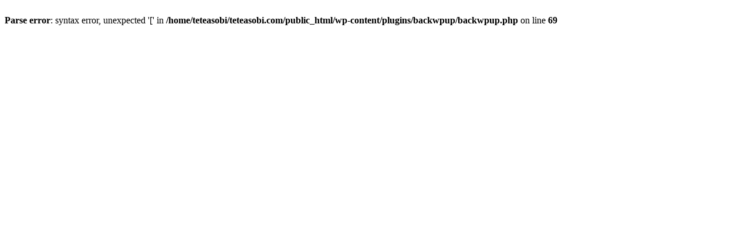

--- FILE ---
content_type: text/html
request_url: http://teteasobi.com/
body_size: 161
content:
<br />
<b>Parse error</b>:  syntax error, unexpected '[' in <b>/home/teteasobi/teteasobi.com/public_html/wp-content/plugins/backwpup/backwpup.php</b> on line <b>69</b><br />
